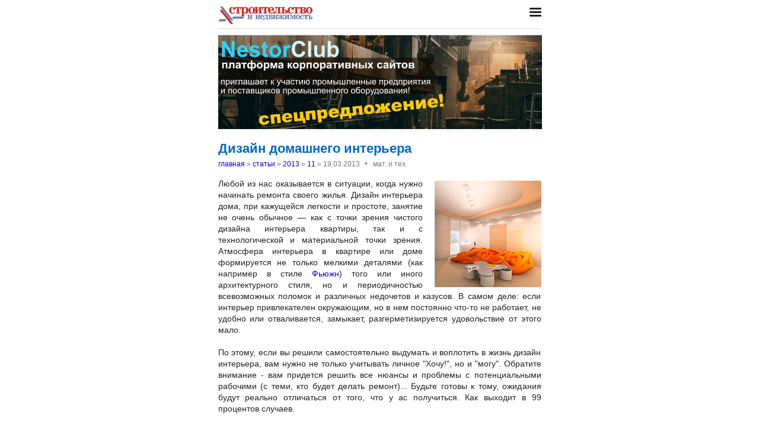

--- FILE ---
content_type: text/html; charset=utf-8
request_url: https://nestor.minsk.by/sn/2013/11/31103.html
body_size: 2946
content:
<!DOCTYPE html>
<html lang=ru><head><meta charset="utf-8">
<title>Дизайн домашнего интерьера</title>
<meta name=description content=" Любой из нас оказывается в ситуации, когда нужно начинать ремонта своего  жилья. Дизайн интерьера дома, при кажущейся легкости и простоте, занятие  не очень обычное — как с точки зрения чистого дизайна интерьера  квартиры, так и с ...">
<meta name=keywords content="">
<link href="https://core.nestormedia.com/1/core.css" rel=stylesheet>
<link rel=stylesheet href=/style.css?v6>
<script src="https://core.nestormedia.com/1/core.js"></script>

<script src="https://cdn.jsdelivr.net/npm/interactjs/dist/interact.min.js"></script>
<script src="/js-local.js"></script>

<meta name=viewport content="width=device-width, initial-scale=1.0">
<style>

</style>
<base target="_self"></head>

<body>

<div class=width>

<div class=sideww>
<div class='sidew sidew--left'>
<div class='side side--left'>
<!-- rotate-left1 -->
<!-- rotate-left2 -->
<!-- rotate-left3 -->
</div>
</div>

<div class='sidew sidew--right'>
<div class='side side--right'>
<!-- rotate-right1 -->
<!-- rotate-right2 -->
<!-- rotate-right3 -->
</div>
</div>
</div>

</div>

<div class=rrt></div>
<div class=width>
<div class=head>
<div class=head__><a href='/sn/' class=logo><img src='/sn/logo.jpg' class=logo__logo></a></div>
<div class=head__tomenu> <div class="hamburger" onclick="document.getElementById('bc').scrollIntoView({block:'center', behavior:'smooth'})"><span></span><span></span><span></span></div> </div>
</div>
</div>

<div class=main>
<div class=width>
<div class=page>
<div class='rotate rotate-text-top'><a href="https://nestorclub.com/index.pl?act=NEWSSHOW&id=2020120301"><img loading="lazy" src="/img/ax/202012031426371.png"></a></div>

<div class=page-articles>

<h1>Дизайн домашнего интерьера</h1>
<div class=breadcrumbs itemscope itemtype=https://schema.org/BreadcrumbList>
<a href='/sn/'>главная</a> » <span itemprop=itemListElement itemscope itemtype='https://schema.org/ListItem'>
	<a itemprop=item href='/sn/arch.html'>статьи</a>
	<meta itemprop=position content=1>
	<meta itemprop=name content='статьи'>
</span> » <span itemprop=itemListElement itemscope itemtype='https://schema.org/ListItem'>
	<a itemprop=item href='/sn/2013/'>2013</a>
	<meta itemprop=position content=2>
	<meta itemprop=name content='2013'>
</span> » <span itemprop=itemListElement itemscope itemtype='https://schema.org/ListItem'>
	<a itemprop=item href='/sn/2013/11/'>11</a>
	<meta itemprop=position content=3>
	<meta itemprop=name content='11'>
</span> » <span itemprop=itemListElement itemscope itemtype='https://schema.org/ListItem'>
	<span itemprop=item itemscope itemtype='https://schema.org/Thing' itemid='/sn/2013/11/31103.html'>19.03.2013<span class=date__sep>‣</span>мат. и тех.</span>
	<meta itemprop=position content=4>
	<meta itemprop=name content='19.03.2013&lt;span class=date__sep&gt;‣&lt;/span&gt;мат. и тех.'>
</span>
</div>
<div class=page__body><div class=page__bodyimg align=right><img loading=lazy sizes="(max-width: 440px) 100vw, 545px" src=31103.jpg></div>Любой из нас оказывается в ситуации, когда нужно начинать ремонта своего 
жилья. Дизайн интерьера дома, при кажущейся легкости и простоте, занятие 
не очень обычное — как с точки зрения чистого дизайна интерьера 
квартиры, так и с технологической и материальной точки зрения. Атмосфера 
интерьера в квартире или доме формируется не только мелкими деталями 
(как например в стиле <a title="Стиль Фьюжн - remont24-all.ru" 
href="http://remont24-all.ru/interyer/stil-fyuzhn.html">Фьюжн</a>) того 
или иного архитектурного стиля, но и периодичностью всевозможных поломок 
и различных недочетов и казусов. В самом деле: если интерьер 
привлекателен окружающим, но в нем постоянно что-то не работает, не 
удобно или отваливается, замыкает, разгерметизируется удовольствие от 
этого мало.<br><br>
По этому, если вы решили самостоятельно выдумать и воплотить в жизнь 
дизайн интерьера, вам нужно не только учитывать личное "Хочу!", но и 
"могу". Обратите внимание - вам придется решить все нюансы и проблемы с 
потенциальными рабочими (с теми, кто будет делать ремонт)... Будьте 
готовы к тому, ожидания будут реально отличаться от того, что у ас 
получиться. Как выходит в 99 процентов случаев.<br><br>
Дизайн домашнего интерьера лучше всего начинать с создание своего образа 
комнаты или целого вашего жилья.Здесь Вам пригодятся различные печатные 
журналы и интернет ресурсы, подобные <a 
href="http://stroy-s0vet.ru/">этому</a>. Также посмотрите чужие идеи. 
Откройте портфолио дизайнеров и фотографии интерьеров известных мест. 
Собрав публичную базу готовых проектов вы сможете вытащить от туда те 
элементы, которые вам очень нравятся. Удачи!</div>


<!-- rotate-text-bottom -->
</div>

<script src="https://yastatic.net/share2/share.js"></script>
<div class="ya-share2" data-services="vkontakte,facebook,twitter,reddit,digg,
evernote,linkedin,pocket" data-limit="3" style="margin-top:20px"></div>

</div>
<div class=rrb></div>
</div>

<!-- rotate-bottom1 -->
<!-- rotate-bottom2 -->

</div>

<div class=width>
<div class=bc id=bc><div class=menu><a class=menu__a href=/sn/news/>все новости</a><a class=menu__a href=/sn/arch.html>архив статей</a><a class=menu__a href=/sn/contacts.html>редакция</a><a class=menu__a href=/sn/press/index.html>пресс-центр</a><a class=menu__a href=/exhibitions/>выставки</a><a class=menu__a href=https://belarenda.com/>аренда техники</a><a class=menu__a href=https://arendarf.com/>аренда техники в россии</a></div></div>
<div class=cont>
<a href=/ class=none><img class=cont__nestorlogo src=/nestor.gif alt="Основная страница издательства Нестор"></a><br>
©1995-2026 Строительство и недвижимость
</div>

</div>
</div>



<script>
document.captureEvents(Event.click);document.onclick=dockclick;
function dockclick(e) { if (/https?:/.test(e.target)) {createRequest();str = e.target.id;url = "/clickdocker.pl?a=" + escape(e.target) + "&advid=" + str;request.open("GET", url, true);request.send(null);} return true;}
function createRequest() {try{request = new XMLHttpRequest();}catch (trymicrosoft) {try{request = new ActiveXObject("Msxml2.XMLHTTP");}catch(othermicrosoft){try{request=newActiveXObject("Microsoft.XMLHTTP");}catch(failed){request=false;}}};}
</script>

<!-- Yandex.Metrika counter --> <script type="text/javascript" > (function(m,e,t,r,i,k,a){m[i]=m[i]||function(){(m[i].a=m[i].a||[]).push(arguments)}; m[i].l=1*new Date();k=e.createElement(t),a=e.getElementsByTagName(t)[0],k.async=1,k.src=r,a.parentNode.insertBefore(k,a)}) (window, document, "script", "https://mc.yandex.ru/metrika/tag.js", "ym"); ym(29246180, "init", { clickmap:true, trackLinks:true, accurateTrackBounce:true, webvisor:true }); </script> <noscript><div><img src="https://mc.yandex.ru/watch/29246180" style="position:absolute; left:-9999px;" alt="" /></div></noscript> <!-- /Yandex.Metrika counter -->


<!-- nc:www:home:nestor.minsk.by --></body>
</html>
